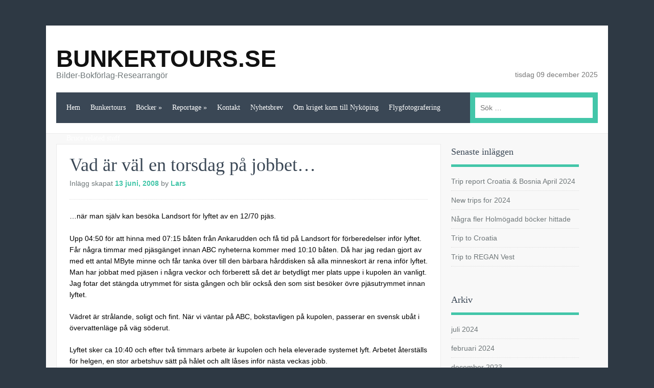

--- FILE ---
content_type: text/css
request_url: https://www.bunkertours.se/wp-content/themes/Oceanus/css/grid.css?ver=6.8.3
body_size: 1178
content:
/*
1080px grid system ~ Core CSS.
12 Columns ~ Margin left: 10px ~ Margin right: 10px

Based on the 960.gs grid system - http://960.gs/
by Nathan Smith

Created by the Grid System Generator - v1.04
Learn more ~ http://www.gridsystemgenerator.com/
*/

/*
Forces backgrounds to span full width,
even if there is horizontal scrolling.
Increase this if your layout is wider.

Note: IE6 works fine without this fix.
*/
body {
	min-width: 960px;
}

/* =Containers
--------------------------------------------------------------------------------*/
.container_12
{
	margin-left: auto;
	margin-right: auto;
	width: 1080px;
}

/* =Grid >> Global
--------------------------------------------------------------------------------*/
.grid_1,
.grid_2,
.grid_3,
.grid_4,
.grid_5,
.grid_6,
.grid_7,
.grid_8,
.grid_9,
.grid_10,
.grid_11,
.grid_12 {
	display: inline;
	float: left;
	margin-left: 10px;
	margin-right: 10px;
}

.push_1, .pull_1,
.push_2, .pull_2,
.push_3, .pull_3,
.push_4, .pull_4,
.push_5, .pull_5,
.push_6, .pull_6,
.push_7, .pull_7,
.push_8, .pull_8,
.push_9, .pull_9,
.push_10, .pull_10,
.push_11, .pull_11 {
	position: relative;
}

/* =Grid >> Children (Alpha ~ First, Omega ~ Last)
--------------------------------------------------------------------------------*/
.alpha {margin-left: 0;}
.omega {margin-right: 0;}

/* =Grid >> 12 Columns
--------------------------------------------------------------------------------*/
.container_12 .grid_1 {width: 70px;}
.container_12 .grid_2 {width: 160px;}
.container_12 .grid_3 {width: 250px;}
.container_12 .grid_4 {width: 340px;}
.container_12 .grid_5 {width: 430px;}
.container_12 .grid_6 {width: 520px;}
.container_12 .grid_7 {width: 610px;}
.container_12 .grid_8 {width: 700px;}
.container_12 .grid_9 {width: 790px;}
.container_12 .grid_10 {width: 880px;}
.container_12 .grid_11 {width: 970px;}
.container_12 .grid_12 {width: 1060px;}

/* =Prefix Extra Space >> 12 Columns
--------------------------------------------------------------------------------*/
.container_12 .prefix_1 {padding-left: 90px;}
.container_12 .prefix_2 {padding-left: 180px;}
.container_12 .prefix_3 {padding-left: 270px;}
.container_12 .prefix_4 {padding-left: 360px;}
.container_12 .prefix_5 {padding-left: 450px;}
.container_12 .prefix_6 {padding-left: 540px;}
.container_12 .prefix_7 {padding-left: 630px;}
.container_12 .prefix_8 {padding-left: 720px;}
.container_12 .prefix_9 {padding-left: 810px;}
.container_12 .prefix_10 {padding-left: 900px;}
.container_12 .prefix_11 {padding-left: 990px;}

/* =Suffix Extra Space >> 12 Columns
--------------------------------------------------------------------------------*/
.container_12 .suffix_1 {padding-right: 90px;}
.container_12 .suffix_2 {padding-right: 180px;}
.container_12 .suffix_3 {padding-right: 270px;}
.container_12 .suffix_4 {padding-right: 360px;}
.container_12 .suffix_5 {padding-right: 450px;}
.container_12 .suffix_6 {padding-right: 540px;}
.container_12 .suffix_7 {padding-right: 630px;}
.container_12 .suffix_8 {padding-right: 720px;}
.container_12 .suffix_9 {padding-right: 810px;}
.container_12 .suffix_10 {padding-right: 900px;}
.container_12 .suffix_11 {padding-right: 990px;}

/* `Push Space >> 12 Columns
--------------------------------------------------------------------------------*/
.container_12 .push_1 {left: 90px;}
.container_12 .push_2 {left: 180px;}
.container_12 .push_3 {left: 270px;}
.container_12 .push_4 {left: 360px;}
.container_12 .push_5 {left: 450px;}
.container_12 .push_6 {left: 540px;}
.container_12 .push_7 {left: 630px;}
.container_12 .push_8 {left: 720px;}
.container_12 .push_9 {left: 810px;}
.container_12 .push_10 {left: 900px;}
.container_12 .push_11 {left: 990px;}

/* `Pull Space >> 12 Columns
--------------------------------------------------------------------------------*/
.container_12 .pull_1 {left: -90px;}
.container_12 .pull_2 {left: -180px;}
.container_12 .pull_3 {left: -270px;}
.container_12 .pull_4 {left: -360px;}
.container_12 .pull_5 {left: -450px;}
.container_12 .pull_6 {left: -540px;}
.container_12 .pull_7 {left: -630px;}
.container_12 .pull_8 {left: -720px;}
.container_12 .pull_9 {left: -810px;}
.container_12 .pull_10 {left: -900px;}
.container_12 .pull_11 {left: -990px;}

/* `Clear Floated Elements
----------------------------------------------------------------------------------------------------*/
/* http://sonspring.com/journal/clearing-floats */
.clear {
	clear: both;
	display: block;
	overflow: hidden;
	visibility: hidden;
	width: 0;
	height: 0;
}

/* http://www.yuiblog.com/blog/2010/09/27/clearfix-reloaded-overflowhidden-demystified */
.clearfix:before,
.clearfix:after {
	content: "\0020";
	display: block;
	overflow: hidden;
	visibility: hidden;
	width: 0;
	height: 0;
}
.clearfix:after {
	clear: both;
}
/*
The following zoom:1 rule is specifically for IE6 + IE7.
Move to separate stylesheet if invalid CSS is a problem.
*/
.clearfix {
	zoom: 1;
}

--- FILE ---
content_type: text/css
request_url: https://www.bunkertours.se/wp-content/themes/Oceanus/css/theme.css?ver=6.8.3
body_size: 2520
content:
@import url(http://fonts.googleapis.com/css?family=Oswald:400,700,300);
@import url(http://fonts.googleapis.com/css?family=Noto+Serif:400,700);

body{
	background: #2e3944;
	padding-top: 50px;
}

#main{
	padding: 20px 10px;
	background: #f8f8f8;
}

/* Header */

#masthead{
	background: #fff;
	padding: 0px 10px;
	border-bottom: 1px solid #eaeaea;
}

.top{

	
}

.logo{
	padding: 10px 0px 10px 0px;
	float: left;
	width: 400px;
	}

h1.site-title{
	font-size: 46px;
	text-transform: uppercase;
	margin: 40px 0px 5px 0px;
	font-weight: bold;
	color: #111;
	font-family:Helvetica;
}

h1.site-title a:link, h1.site-title a:visited{
	color: #111;
}


h2.site-description{
	font-size: 16px;
	font-family:Helvetica;
}


.hright{
	width: 500px;
	float: right;
	margin-top:75px;
}


.topbar{

}

.todate{
	float: right;
	margin: 10px 0px 10px 0px;
	color: #777;
}

.social{
	float: right;
	margin: 10px 0px;
}

.social ul li{
	list-style: none;
	margin: 0px 10px;
	float: left;
}

.topad{
	width: 468px;
	height: 60px;
	background: #eee;
	float: right;
	margin: 10px 0px 0px 0px;
	
}

/* Searchform */

.searchform{
	float: left;
	padding: 10px 10px;
	background: #43c6a9;
	width: 230px;
	height: 40px;
	
}

#searchform #s{
	background:#fff;
	border: none;
	color: #777;
	padding: 10px 10px;
	font-size: 14px;
	width: 210px;
	height: 20px;
	margin: 0px 0px 0px 0px;
	border-radius: 0;
}

#searchsubmit{

	display: none;
}


/* Menu */

nav.main-navigation{

	margin-bottom: 20px;
	background: #3a4755;
}
#submenu {
	padding:0px 0px;
	margin: 0px 0px;
	height:60px;
	border-bottom: none;
	float: left;
	width: 810px;
	font-family: 'Oswald';
	}
	
#submenu ul {
	width: auto;
	float:left;
	list-style: none;
	margin: 0;
	padding: 0 10px;

	}
	
#submenu li {
	float: left;
	list-style: none;
	margin: 0;
	padding: 0;
	color: #fff;
	font-weight:400;

	}
	
#submenu li a {
	color: #fff;
	display: block;
    margin: 0;
	padding: 19px 10px 19px 10px;
	text-decoration: none;
	position: relative;
	}

#submenu li a:hover, #submenu li a:active, #submenu .current_page_item a  {
	color: #43c6a9;
	
	}
	
#submenu li a.sf-with-ul {
	padding-right: 10px;
	}	
	

	
#submenu li ul li a, #submenu li ul li a:link, #submenu li ul li a:visited,
#submenu li ul li ul li a, #submenu li ul li ul li a:link, #submenu li ul li ul li a:visited,
#submenu li ul li ul li ul li a, #submenu li ul li ul li ul li a:link, #submenu li ul li ul li ul li a:visited {
	color:#fff;
	width: 148px; 
	margin: 0;
	padding: 10px 10px;
	border-top:1px solid #424f5e;
	position: relative;
	font-weight:400;

	}
	
#submenu ul li ul li:first-child a,#submenu ul li ul li ul li:first-child a,#submenu ul li ul li ul li ul li:first-child a  {
	border-top:none;
	

}

	
#submenu li ul li a:hover ,#submenu li ul li ul li a:hover ,#submenu li ul li ul li ul li a:hover {
	color: #43c6a9;
	background: #3A4755;
		}


#submenu li ul {
	font-size: 12px;
	z-index: 9999;
	position: absolute;
	left: -999em;
	height: auto;
	width: 170px;
	margin: 0px 0px 0px 0px;
	padding: 5px 5px;
	background:#3A4755;
	
	}

#submenu li ul a { 
	width: 150px;
	}

#submenu li ul a:hover, #submenu li ul a:active { 
	}

#submenu li ul ul {
	margin: -44px 0 0 175px;
	}

#submenu li:hover ul ul, #submenu li:hover ul ul ul, #submenu li.sfHover ul ul, #submenu li.sfHover ul ul ul {
	left: -999em;
	}

#submenu li:hover ul, #submenu li li:hover ul, #submenu li li li:hover ul, #submenu li.sfHover ul, #submenu li li.sfHover ul, #submenu li li li.sfHover ul {
	left: auto;
	}

#submenu li:hover, #submenu li.sfHover { 
	position: static;
	}

/* Carousel */

#topcarousel{
	background: #fff;
	border: 1px solid #eaeaea;
	padding-bottom: 10px;
}

#topcarousel ul li{
	margin: 0px 0px;
	width: 265px;
	
}

#topcarousel ul li img{
	margin: 10px;
	width: 245px;
	height: 150px;
}

/* Article */

.page-header{
	margin-bottom: 20px;
}
.page-header h1.page-title{
	font-size: 18px;
	margin: 0px 0px 0px 0px;
	color: #3a4755;
}


article.post, article.page{
	background: #fff;
	padding: 25px;
	border:1px solid #eaeaea;
}

.postimg{
	margin-bottom: 20px;
}
.entry-header{
	border-bottom: 1px dotted #ddd;
	padding-bottom: 20px;
}

.entry-header h1.entry-title{
	font-size: 36px;
	color: #3a4755;
	
}

.entry-header h1.entry-title a:link, .entry-header h1.entry-title a:visited{
	color: #3a4755;
}

.entry-meta a{
	font-weight: bold;
}

footer.entry-meta{
	font-size: 12px;
}




/* =Widgets
----------------------------------------------- */

.widget {
	margin: 0 0px 30px 0px;
	
}

h1.widget-title {
    font-size: 18px;
    margin-bottom: 10px;
    padding-bottom:10px;
    color: #3a4755;
    border-bottom: 5px solid #43c6a9;
}

.widget ul {
    list-style-type: none;
    margin: 0px;
    padding: 0px 0px 20px 0px;
}

.widget li {
    list-style-type: none;
    margin: 0px;
    padding: 0px;
}

.widget ul ul {
    list-style-type: none;
    background-repeat: no-repeat;
    margin: 0px;
    padding: 0px;
}

.widget ul li {
    list-style-type: none;
    margin: 0px;
    margin: 0px 0px;
    color: #6f7779;
}

.widget ul li a:link,.widget ul li a:visited {
    color: #6f7779;
    text-decoration: none;
}

.widget ul li a:hover{
	color:#43c6a9;
}

.widget.widget_categories ul li,.widget.widget_pages ul li,.widget.widget_archive ul li,.widget.widget_links ul li,.widget.widget_meta ul li {
    border-bottom: 1px dotted #ddd;
    padding: 7px 0px;
}

.widget.widget_recent_entries ul li  {
	padding: 7px 0px;
     border-bottom: 1px dotted  #ddd;
}

.widget ul#recentcomments li.recentcomments {
     border-bottom: 1px dotted  #ddd;
    padding: 7px 0;
}

.widget .textwidget p {
    padding: 0px 0px;
}

.widget .tagcloud {
    padding: 0px 0px 20px 0px;
}

.widget .tagcloud a{
	color:#F5634A;
}

.widget #calendar_wrap{
	padding:0px 20px 20px 20px;
	color: #6f7779;
}

.widget_ns_mailchimp{
	background: #fff;
	border:1px solid #eaeaea;
	padding: 20px 20px;
}

.widget_ns_mailchimp input.button{
	width: 110px;
	margin: 10px 0px 0px 0px;
}

.squarebanner{
	margin:0px;
}


.squarebanner ul{
	margin:0px 0px 0px 0px;
	padding:0px 0px 10px 0px !important;

}

.squarebanner ul li{
	margin:10px 20px 5px 0px;
	list-style:none;
	float:left;

}
.squarebanner ul li img{
	width: 110px;
	height: 110px;
}

li.rbanner{
	margin-right:0px!important;
}




/* Footer widgets */

#bottom{
	padding: 20px 10px 40px 10px;
	background: #fff;
}

#bottom ul{
	margin:0px 0px;
	padding:0px;
}

h3.bothead{
    font-size: 16px;
    margin-bottom: 10px;
    padding: 10px 0px;
	color:#222;
	text-transform: uppercase;
		}
	
.botwid{
	padding:10px 0px;
    color: #6f7779;
	list-style:none;
	width:500px;
	float:left;
	}
	
.botwid ul {
	list-style-type: none;
	margin:  0px;
	padding: 0px 0px 0px 0px ;


	}
.botwid li{
	list-style-type: none;
	margin: 0 ;
	padding: 0px 0px;
   border-bottom: 1px dotted #e2e2e2;
	}
.botwid ul ul  {
	list-style-type: none;
	margin: 0;
	padding: 0px 0px 0px 0px;
	background-repeat:no-repeat;
		}

.botwid ul ul ul{
	list-style-type: none;
	margin: 0;
	padding: 0;
	border:0;
	}

.botwid ul ul ul ul{
	list-style-type: none;
	margin: 0;
	padding: 0;
	border:0;

	}

.botwid ul li {
	height:100%;
	line-height:18px;
	clear: left;	
	list-style-type: none;
	color: #6f7779;
	}
	
.botwid ul li a:link, .botwid ul li a:visited  {
	
	color: #6f7779;
	text-decoration: none;
	padding: 7px 0px 7px 0px;
	display:block;


	}

.botwid ul li a:hover{

	color: #444;
	}

.botwid p{
	padding: 5px 0px;
	margin:0;
	line-height:150%;
	
	}

.botwid table {
	width:100%;
	text-align:center;
	color: #818181;
	}		
		
.botwid ul#recentcomments li.recentcomments {
     border-bottom: 1px solid #4c4c4c;
    padding:7px 0;
}



/* Comments */

#comments{
	
}

h2.comments-title{
	font-size: 18px;
	margin-bottom: 20px;
	color: #3a4755;
}

#comments ol.commentlist {
    clear: both;
    overflow: hidden;
    list-style: none;
    margin: 0;
}

#comments ol.commentlist li.comment,#comments ol.commentlist li.pingback {
    margin: 0px 0px;
    padding: 0px 0px;
    line-height: 1.6;
}

ol.commentlist li .comment-author .avatar {
     margin: 10px 10px;
     float:left;
}
.comment-top{
	background: #eee;
	border: 1px solid #e5e5e5;
	padding: 5px;
	
}
cite.fn {
    color: #444;
    font-style:normal;
    font-weight:bold;
    font-size:14px;
    padding-top: 10px;
    display: block;
}

cite.fn a:link,cite.fn a:visited {
	color:#444;
}

ol.commentlist li .comment-meta a {
    color: #444;
    text-decoration: none!important;
    
}
.comment-content{
	padding: 20px 20px 20px 20px;
	background: #fff;
	border:1px solid #f2f2f2;
}

ol.commentlist li .reply {
    background:#43c6a9;
    color: #fff;
    font-size: 12px;
    padding:5px 10px;
    display: inline-block;

}

ol.commentlist li .reply a {
	color:#fff;

}

.space{
	height:30px;
}


ol.commentlist li ul.children {
    list-style: none;
    text-indent: 0;
    margin: 0px 0px 0px 50px;
}


#respond {
    margin: 30px 0;

}

#respond h3 {
    font-size: 18px;
    color: #3a4755;
    padding: 5px 0px;
    margin:0px 0px;
}

#commentform {
    padding: 0px 0px;
}

#commentform p {
    color: #777;
    margin: 5px 0;
}

.form-allowed-tags{
	font-size:13px;
}

#respond label {
    display:inline;
    color: #777;
    padding: 5px 0;
}

#respond input {
    background: #fff;
    border: 1px solid #ddd;
    color: #777;
    margin: 0 10px 10px 0;
    padding: 5px;
}

#commentform input {
    width: 50%;
    display:block;
    margin-top:5px;
}

#respond input#submit {
	width:130px;
    background:#eee;
    color: #555;
    cursor: pointer;
    margin: 10px 0;
    padding: 5px 10px;
    border: 1px solid #bbb;
    -webkit-border-radius: 3px;
    -moz-border-radius: 3px;
    border-radius: 3px;
}

textarea#comment {
    display:block;
    margin-top:5px;
    background: #fff;
    border: 1px solid #ddd;
    width: 70%;
    color: #333;
    margin: 5px 0 0;
    padding: 10px 10px;
}


.form-allowed-tags{
	padding:20px 0px;

}



ol.commentlist li .comment-meta,#respond label small {
    font-size: 10px;
}

/* Footer */
.site-footer{
	background: #fff;
	padding: 10px;
	border-top:1px solid #eaeaea;

}
.site-info{
	padding: 20px 0px;
	font-size: 12px;
}

.fleft{
	float: left;
}

.fright{
	float: right;
}


/* paginate */

.paginate{
	margin-bottom: 30px;
	
}

.paginate a{
	background: #636363;
    display: block;
    width:30px;
    height: 30px;
    line-height: 30px;
    text-align: center;
    float: left;
    margin-right: 10px;
    color: #fff;
}

.paginate span{
	color: #fff;
    display: block;
    width:30px;
    height: 30px;
    line-height: 30px;
    text-align: center;
    float: left;
    margin-right: 10px;
    background: #43c6a9;
}
